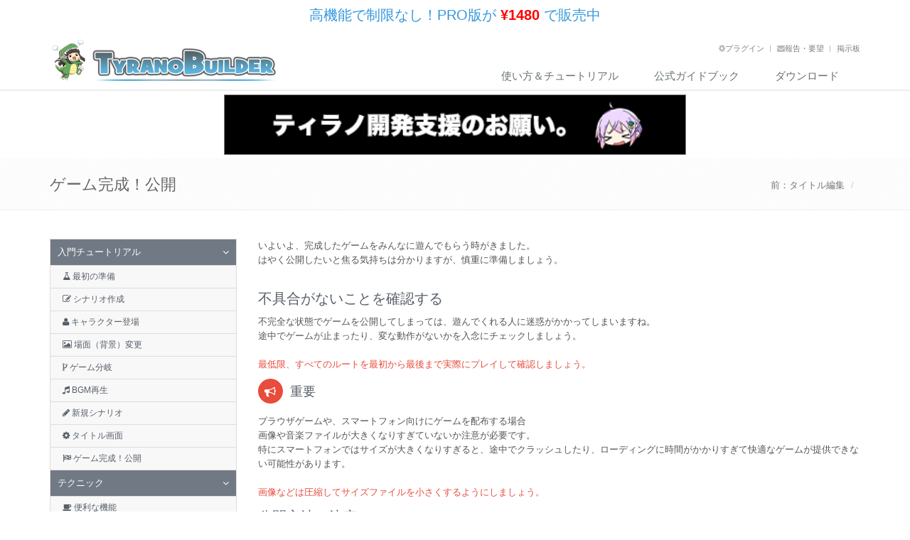

--- FILE ---
content_type: text/html; charset=UTF-8
request_url: http://online.tyrano.jp/tutorial/page/release
body_size: 32321
content:

<!DOCTYPE html>
<!--[if IE 8]> <html lang="en" class="ie8"> <![endif]-->
<!--[if IE 9]> <html lang="en" class="ie9"> <![endif]-->
<!--[if !IE]><!--> <html lang="ja"> <!--<![endif]-->  
<head>
    
        
    <title>ゲーム完成！公開｜ティラノビルダー</title>

    <!-- Meta -->
    <meta charset="utf-8">
    <meta name="viewport" content="width=device-width, initial-scale=1.0">
    <meta name="description" content="グラフィカルなノベルゲーム開発ツール。スマホゲームにも対応。無料。">
    <meta name="author" content="">

    <!-- Favicon -->
    <link rel="shortcut icon" href="/assets/favicon.png">

    <!-- CSS Global Compulsory -->
    <link rel="stylesheet" href="/assets/plugins/bootstrap/css/bootstrap.min.css">
    <link rel="stylesheet" href="/assets/css/style.css">

    <!-- CSS Implementing Plugins -->
    <link rel="stylesheet" href="/assets/plugins/line-icons/line-icons.css">
    <link rel="stylesheet" href="/assets/plugins/font-awesome/css/font-awesome.min.css">
    <link rel="stylesheet" href="/assets/plugins/flexslider/flexslider.css">  
    <link rel="stylesheet" href="/assets/plugins/parallax-slider/css/parallax-slider.css">

    <!-- CSS Theme -->    
    <link rel="stylesheet" href="/assets/css/theme-colors/blue.css">

    <!-- CSS Customization -->
    <link rel="stylesheet" href="/assets/css/custom.css">
    
    <script type="text/javascript" src="/assets/plugins/jquery/jquery.min.js"></script>
    
    
    <meta name="twitter:card" content="summary">
    <meta name="twitter:site" content="@tyranobase">
    <meta name="twitter:creator" content="@shikemokumk">
    <meta name="twitter:title" content="ゲーム完成！公開｜ティラノビルダー">
    <meta name="twitter:description" content="ドラッグ＆ドロップの簡単操作で本格的なノベルゲームが作れるツール">
    <meta name="twitter:image:src" content="https://b.tyrano.jp/img/card.png">
        
        
    <meta property="og:title" content="ゲーム完成！公開｜ティラノビルダー">
	<meta property="og:description" content="ドラッグ＆ドロップの簡単操作で本格的なノベルゲームが作れるツール">
	<meta property="og:type" content="website">
	<meta property="og:url" content="https://b.tyrano.jp">
	<meta property="og:image" content="https://b.tyrano.jp/img/card.png">
	  
	<meta name="note:card" content="summary" />


    
</head>	

<body>
<div class="wrapper">
    <!--=== Header ===-->    
    <div class="header">
        
        <div style="height:50px;padding:5px">
            <center>
                
                <!--
                <a href="https://tyrano.booth.pm/items/493169" target="_blank">
                	<span style="font-size:20px;color:#3498db">高機能で制限なし！PRO版が <span style="color:red;font-weight:bold">いまだけ¥960 セール開催中！</span> 
                </a>
                -->
                
                <a href="https://tyrano.booth.pm/items/493169" target="_blank">
                <span style="font-size:20px;color:#3498db">高機能で制限なし！PRO版が <span style="color:red;font-weight:bold">¥1480</span> で販売中
                </a>
                
                
            </center>
        </div>
        
        <!-- Topbar -->
        <div class="topbar">
            <div class="container">
                <!-- Topbar Navigation -->
                <ul class="loginbar pull-right">
                    
                    <!--
                    <li>
                        <i class="fa fa-globe"></i>
                        <a>Languages</a>
                        <ul class="languages">
                        	<li class="active">
                                <a href="#">Japanese <i class="fa fa-check"></i></a> 
                            </li>
                            <li><a href="http://tyranobuilder.com">English</a></li>
                        </ul>
                    </li>
                    
                    -->
                    <li>
                        <a href="https://plugin.tyrano.jp/" target="_blank">
                        <i class="fa fa-cog"></i>プラグイン
                        </a>
                    </li>  
                    
                    <li class="topbar-devider"></li>   
                    
                    <li>
                        <a href="/home/form" >
                        <i class="fa fa-envelope"></i>報告・要望
                        </a>
                    </li>  
                    
                    <li class="topbar-devider"></li>   
                    <li><a href="/home/bbs" >掲示板</a></li>  
                    <!--
                    <li><a href="/home/rider">Login</a></li>   
                	-->
                </ul>
                <!-- End Topbar Navigation -->
            </div>
        </div>
        <!-- End Topbar -->
    
        <!-- Navbar -->
        <div class="navbar navbar-default mega-menu" role="navigation">
            <div class="container">
                <!-- Brand and toggle get grouped for better mobile display -->
                <div class="navbar-header">
                    <button type="button" class="navbar-toggle" data-toggle="collapse" data-target=".navbar-responsive-collapse">
                        <span class="sr-only">Toggle navigation</span>
                        <span class="fa fa-bars"></span>
                    </button>
                    <a class="navbar-brand" style="margin-top:-20px;margin-left:-10px" href="/">
                        <img style="width:320px;" id="logo-header" src="/img/top/builder_logo.png" alt="Logo">
                    </a>
                </div>

                <!-- Collect the nav links, forms, and other content for toggling -->
                <div class="collapse navbar-collapse navbar-responsive-collapse">
                    <ul class="nav navbar-nav">
						
						<li class="">
                            <a href="/tutorial/" class="" >
                                使い方＆チュートリアル
                            </a>
						</li>
						
						<li class="">
                            <a href="/home/book" class="" >
                                公式ガイドブック
                            </a>
						</li>
						
						
						<li class="">
                            <a href="/download/builder"  >
                                ダウンロード
                            </a>
						</li>
						
						

                        <!-- Contacts -->
                        <!--
                        <li class="dropdown">
                            <a href="javascript:void(0);" class="dropdown-toggle" data-toggle="dropdown">
                                Contacts
                            </a>
                            <ul class="dropdown-menu">
                                <li><a href="page_contact1.html">Contacts Default</a></li>
                                <li><a href="page_contact_advanced.php">Contacts Advanced</a></li>
                                <li><a href="page_contact2.html">Contacts Option 1</a></li>
                                <li><a href="page_contact3.html">Contacts Option 2</a></li>
                                <li><a href="page_contact4.html">Contacts Option 3</a></li>
                            </ul>
                        </li>    
                        -->                
                        <!-- End Contacts -->

                        <!-- Search Block -->
                        <!--
                        <li>
                            <i class="search fa fa-search search-btn"></i>
                            <div class="search-open">
                                <div class="input-group animated fadeInDown">
                                    <input type="text" class="form-control" placeholder="Search">
                                    <span class="input-group-btn">
                                        <button class="btn-u" type="button">Go</button>
                                    </span>
                                </div>
                            </div>    
                        </li>
                        -->
                        <!-- End Search Block -->
                    </ul>
                </div><!--/navbar-collapse-->
            </div>    
        </div>            
        <!-- End Navbar -->
    </div>
    <!--=== End Header ===-->
       
    <div>
        <div style="padding:5px">
        <center>
        

<div  style="text-align: center">
    <a href="http://tyrano.jp/premium"  target="_blank" ><img style="border:solid 1px gray;width:650px" src="/img/ad/premium/yoko.png" /></a>
</div>
	
        </center>
        </div>         
    </div> 
    
	<div class="breadcrumbs">
        <div class="container">
            <h1 class="pull-left">ゲーム完成！公開</h1>
            <ul class="pull-right breadcrumb">
                <li><a href="/tutorial/page/title">前：タイトル編集</a></li>
                <li></li>
            </ul>
        </div>
</div>


<div class="container content">		
        <div class="row">
            <!-- Begin Sidebar Menu -->
            
            
<div class="col-md-3">
                <ul class="list-group sidebar-nav-v1" id="sidebar-nav">
                	
                	<!-- Buttons UI -->
                    <li class="list-group-item list-toggle active ">                   
                        <a data-toggle="collapse" data-parent="#sidebar-nav" href="#collapse-buttons">入門チュートリアル</a>
                        <ul class="collapse in">
                            <li>
                            	<a href="/tutorial/"><i class="fa fa-flask"></i> 最初の準備</a>
                           	</li>
                            <li>
                            	<a href="/tutorial/page/scenario"><i class="fa fa-edit"></i> シナリオ作成</a>
                           	</li>
                            <li>
                            	<a href="/tutorial/page/chara"><i class="fa fa-user"></i> キャラクター登場</a>
                           	</li>
                            <li>
                            	<a href="/tutorial/page/back"><i class="fa fa-picture-o"></i> 場面（背景）変更</a>
                           	</li>
                            <li>
                            	<a href="/tutorial/page/bunki"><i class="fa fa-code-fork"></i> ゲーム分岐</a>
                           	</li>
                            <li>
                            	<a href="/tutorial/page/sound"><i class="fa fa-music"></i> BGM再生</a>
                           	</li>
                            <li>
                            	<a href="/tutorial/page/new_scenario"><i class="fa fa-pencil"></i> 新規シナリオ</a>
                           	</li>
                            <li>
                            	<a href="/tutorial/page/title"><i class="fa fa-gear"></i> タイトル画面</a>
                           	</li>
                           	<li>
                            	<a href="/tutorial/page/release"><i class="fa fa-flag-checkered"></i> ゲーム完成！公開</a>
                           	</li>
                            
                        </ul>
                    </li>
                    
                    <!-- Buttons UI -->
                    <li class="list-group-item list-toggle active ">                   
                        <a data-toggle="collapse" data-parent="#sidebar-nav" href="#collapse-buttons">テクニック</a>
                        <ul  class="collapse in">
                            <li>
                            	<a href="/tech/page/point"><i class="fa fa-coffee"></i> 便利な機能</a>
                           	</li>
                            <li>
                            	<a href="/tech/page/flag"><i class="fa fa-flag"></i> フラグ管理（スクリプト）</a>
                           	</li>
                           	
                           	<li>
                            	<a href="/tech/page/variable"><i class="fa fa-flag"></i> 変数管理</a>
                           	</li>
                           	
                           	<li>
                            	<a href="/tech/page/ui"><i class="fa fa-wrench"></i> UIカスタマイズ</a>
                           	</li>
                           	
                           	<li>
                            	<a href="/tech/page/text"><i class="fa fa-edit"></i> テキスト入力</a>
                           	</li>
                           	
                           	<li>
                            	<a href="/tech/page/font"><i class="fa fa-font"></i> 独自フォント</a>
                           	</li>
                           	
                           	<li>
                            	<a href="/tech/page/cg"><i class="fa fa-star"></i> CG・回想モード</a>
                           	</li>
                           	
                           	<li>
                            	<a href="/tech/page/fuki"><i class="fa fa-comment"></i> 漫画のふきだし会話</a>
                           	</li>
                           	
                           	<li>
                            	<a href="/tech/page/charalayer"><i class="fa fa-film"></i> キャラ差分と目パチ口パク</a>
                           	</li>
                           	
                           	<li>
                            	<a href="/tech/page/trans"><i class="fa fa-language"></i> ローカライズ（翻訳）</a>
                           	</li>
                           	
                           	<li>
                            	<a href="/tech/page/update"><i class="fa fa-download"></i> 安全なアップデート方法</a>
                           	</li>
                           	
                           	<li>
                            	<a href="/tech/page/live2d_v3"><i class="fa fa-square"></i> Live2D</a>
                           	</li>
                           	
                           	<li>
                            	<a href="/tech/page/plugin"><i class="fa fa-cog"></i> プラグインを活用する</a>
                           	</li>

                           	
                        </ul>
                    </li>
                    
                    <!-- End Buttons UI -->

    	
                </ul>
                
                <script async src="//pagead2.googlesyndication.com/pagead/js/adsbygoogle.js"></script>
<!-- 自動サイズ。ノベコレ -->
<ins class="adsbygoogle"
     style="display:block"
     data-ad-client="ca-pub-1920006941135914"
     data-ad-slot="7329582584"
     data-ad-format="auto"></ins>
<script>
(adsbygoogle = window.adsbygoogle || []).push({});
</script>

                
            </div>
            
            
            <!-- Begin Content -->
            <div class="col-md-9 tutorial">
                
               <p>
				いよいよ、完成したゲームをみんなに遊んでもらう時がきました。<br />
				はやく公開したいと焦る気持ちは分かりますが、慎重に準備しましょう。<br ><br >
			
				</p>
		
				<h3>不具合がないことを確認する</h3>
				
				<p>
					
					不完全な状態でゲームを公開してしまっては、遊んでくれる人に迷惑がかかってしまいますね。<br />
					途中でゲームが止まったり、変な動作がないかを入念にチェックしましょう。<br /><br />
					
					<span class="color-red">最低限、すべてのルートを最初から最後まで実際にプレイして確認しましょう。</span>
					
					
					<h2 class="heading-sm">
                    <i class="icon-custom rounded-x icon-sm icon-bg-red fa fa-bullhorn"></i> 
                	<span>重要</span>
	                </h2>
	                <p>
	                	ブラウザゲームや、スマートフォン向けにゲームを配布する場合<br />
	                	画像や音楽ファイルが大きくなりすぎていないか注意が必要です。<br />
						特にスマートフォンではサイズが大きくなりすぎると、途中でクラッシュしたり、ローディングに時間がかかりすぎて快適なゲームが提供できない可能性があります。<br /><br />
						<span class="color-red">画像などは圧縮してサイズファイルを小さくするようにしましょう。</span>
						
	                </p>
					
				</p>
				
				<h3>公開方法の決定</h3>
				
				<p>
					ティラノビルダーで作成したゲームは多彩な配布方法が用意されています。<br />
					以下の中からどの形式で公開するかを決定しましょう<br /><br />
					
					もちろん、複数の公開方法を選択してもかまいません。<br /><br />
					
					【代表的な方法】<br >
					①：ブラウザゲームとして、ネットで遊んでもらえるようにする<br />
					②：Windowsアプリケーションとして配布する<br />
					③：MacOSアプリケーションとして配布する<br />
					④：iOSアプリとしてAppStoreで公開する<br />
					⑤：AndroidアプリとしてGooglePlayで公開する<br />
					
					<br /><br />
					
					メリットやデメリットを詳しく見て行きましょう。
					
					<br /><br />
					
					
				</p>
				
				<h5 style="font-weight:bold">①：ブラウザゲーム形式</h4>
				
				<p>	
					<span class="label label-success arrowed">メリット</span><br />
					・インターネットを通じて世界中に公開できる。<br />
					・インストール不要。ブラウザでアクセスしてもらうだけで、ゲームをプレイしてもらうことができる。<br />
					・自分のサイトなどに貼り付けることができる。<br />
					
					<span class="label label-danger arrowed-in">デメリット</span><br />
					・サーバーへのアクセスに時間が生じる。<br />
					・ネット環境のないところでは遊ぶことができない<br />
					
					<span class="label label-info arrowed-out">公開方法</span><br />
					
					<p>
						リリースしたいゲームの編集画面で、メニューバーから　[プロジェクト] - [ゲームを書き出す]を選択してください<br />
						リリース準備ウィンドウが立ち上がるので、そこで<span class="color-red">「ブラウザゲーム」</span>を選択してください。
						<br /><br />
						ティラノビルダーをインストールした場所の<span class="color-red">exportフォルダ</span>の下にゲームができているのを確認してください <br />
						これだけで、ブラウザで公開する準備は整いました。<br />
						<br />
						あとは、出力されたファイル一式をWebサーバーにアップロードしてブラウザからアクセスしてみてください。
						
						<br /><br />
						公開されたゲームは <a href="http://novelgame.jp">ゲーム投稿サイト ノベルゲームコレクション</a>へ登録することができます。<br />
						さらにたくさんの人に遊んでもらえるようになるので、忘れずに登録しておきましょう。
						
						<br /><br />
						サーバーへのアップロード方法など、詳しい解説は<br />
						<a href="http://novelgame.jp/home/about">＞＞ゲームを公開して、世界中の人に遊んでもらおう！</a> 
						
						
					</p>
					
				</p>
					
				<br /><br />
					
				<hr >
				
				<h5 style="font-weight:bold">
					②：Windowsアプリケーション形式<br />
					③：Macアプリケーション形式<br />
				</h5>
				<p>	
					<span class="label label-success arrowed">メリット</span><br />
					・ゲームが安定して高速に動作する<br />
					・ネット環境がなくてもプレイ可能<br />
					
					<span class="label label-danger arrowed-in">デメリット</span><br />
					・ユーザにダウンロードしてもらう必要がある。<br />
					<span class="label label-info arrowed-out">公開方法</span><br />
					<p>
						リリースしたいゲームの編集画面で、メニューバーから　[プロジェクト] - [ゲームを書き出す]を選択してください<br />
						リリース準備ウィンドウが立ち上がるので、そこで<span class="color-red">「Windowsアプリ」もしくは「Macアプリ」</span>を選択してください。
						<br /><br />
						ティラノビルダーをインストールした場所の<span class="color-red">exportフォルダ</span>の下にゲームができているのを確認してください <br />
						<br />
						あとは、出力されたファイル一式に加えて説明書やライセンスをつけて公開しましょう。
						<br />
						<br />
						
					</p>
					
				</p>
				
				<br /><br />
				
				<hr >
				
				<h5 style="font-weight:bold">
					④iOSアプリとして公開する
				</h5>
				<p>	
					<span class="label label-success arrowed">メリット</span><br />
					・ゲームが安定して高速に動作する<br />
					・AppStoreを通して有料販売できる<br />
					・注目をあつめることができれば、多くの人にプレイしてもらう機会がある<br />
					
					<span class="label label-danger arrowed-in">デメリット</span><br />
					・AppStoreの審査基準を満たさないものは公開できない（暴力的な表現など）<br />
					
					<span class="label label-info arrowed-out">公開方法</span><br />
					
					<p>
						リリースしたいゲームの編集画面で、メニューバーから　[プロジェクト] - [ゲームを書き出す]を選択してください<br />
						リリース準備ウィンドウが立ち上がるので、<span class="color-red">「iOSアプリ（iphone ipad）」</span>を選択してください。
						<br /><br />
						ティラノビルダーをインストールした場所の<span class="color-red">exportフォルダ</span>の下にファイルができているのを確認してください <br />
						<br />
						あとは、出力されたファイル一式をもとに、以下の手順を参考にして公開を進めてみましょう。
						<br />
						<br />
						
						<a href="http://shikemokumk.hateblo.jp/entry/2016/11/30/133013" >ティラノプレイヤーでアプリ化する（iOS版）</a>
						
					</p>
					
				</p>
				
				<br /><br />
				
				<hr >
				
				<h5 style="font-weight:bold">
					⑤Androidアプリとして公開する
				</h5>
				<p>	
					<span class="label label-success arrowed">メリット</span><br />
					・ゲームが安定して高速に動作する<br />
					・GooglePlayを通して有料販売できる<br />
					・注目をあつめることができれば、多くの人にプレイしてもらう機会がある<br />
					
					<span class="label label-danger arrowed-in">デメリット</span><br />
					・Androidの機種は多様に存在するため機種によってはプレイできない場合がある<br />
					
					<span class="label label-info arrowed-out">公開方法</span><br />
					
					<p>
						リリースしたいゲームの編集画面で、メニューバーから　[プロジェクト] - [ゲームを書き出す]を選択してください<br />
						リリース準備ウィンドウが立ち上がるので、<span class="color-red">「Androidアプリ」</span>を選択してください。
						<br /><br />
						ティラノビルダーをインストールした場所の<span class="color-red">exportフォルダ</span>の下にファイルができているのを確認してください <br />
						<br />
						あとは、出力されたファイル一式をもとに、以下の手順を参考にして公開を進めてみましょう。
						<br />
						<br />
						
						<a href="http://shikemokumk.hateblo.jp/entry/2016/11/30/155036" >ティラノスクリプト公式ブログ　ティラノプレイヤーでアプリ化する（Android編）</a>
						
					</p>
					
				</p>
				
				<br />
                <hr >
                
				
				<h3>ノベルゲームコレクションで配信する</h3>
				
				<p>
				    
				    ティラノビルダーでつくったゲームは投稿サイト<a href="http://novelgame.jp"  target="_blank" >「ノベルゲームコレクション」</a>を無償で利用できます。<br />
				    このサイトを使うと、自分でサーバーなどを用意しなくてもインターネットを通じてゲームを世界に配信できます。<br /><br />
				    
				    さらに、ブラウザ・Windows・Mac形式に自動的に自動的に変換する機能も備えています。
				    
				    <br /><br />
				    <a href="http://novelgame.jp" target="_blank" >http://novelgame.jp</a>
				    <br /><br />
                    
                    <a href="http://novelgame.jp" target="_blank" >
				    <img class="img-responsive" style="width:400px;" src="/img/tutorial/90.png" alt="">
                    </a>
                    
				    <br /><br />
                    ゲームが完成したら、このサイトに登録しておくことでアクセス数が増えますので、忘れずに積極的に登録しておきましょう。
                    
                    
				</p>
				
				<br /><br />
				<hr >
				
				
				<p >
				
					お疲れ様でした。<br />
					以上でティラノビルダーのチュートリアルは完了です。<br /><br />
					
					<span class="color-red">ただし！ティラノビルダーの能力のまだ5%くらいしか使っていません</span><br /><br />
					
					ティラノビルダーの能力を最大限活用するには、 <a href="http://tyrano.jp">ティラノスクリプト</a>のチュートリアルにも挑戦してみましょう。
					<br />変数管理やアニメーション、脱出ゲームなど、さらに凝ったゲームが作れるようになりますので、ぜひ挑戦してみてくださいね<br />
					
					<br /><br />
					こちらの、<a href="/tech/page/point">知っておくと便利な機能</a>の記事もご確認ください<br />
					
				</p>
				
				


<div>
<script async src="//pagead2.googlesyndication.com/pagead/js/adsbygoogle.js"></script>
<!-- ティラノスクリプト文中 -->
<ins class="adsbygoogle"
     style="display:inline-block;width:336px;height:280px"
     data-ad-client="ca-pub-1920006941135914"
     data-ad-slot="4410032984"></ins>
<script>
(adsbygoogle = window.adsbygoogle || []).push({});
</script>

</div>
    


<br />                     
				
				
            </div>
            
         </div>
         
</div>





	
    <!--=== Content Part ===-->
    	
    <!-- End Content Part -->

    <!--=== Footer Version 1 ===-->
    <div class="footer-v1">
    	
    			
        <div class="copyright">
            <div class="container">
                <div class="row">
                    <div class="col-md-6">                     
                        <p>
                            2015 &copy; <a href="http://strikeworks.jp" target="_blank">STRIKEWORKS</a> All Rights Reserved.
                           Developper:<a href="http://twitter.com/shikemokumk" target="_blank">ShikemokuMK</a>
                        </p>
                    </div>

                    <!-- Social Links -->
                    <!--
                    <div class="col-md-6">
                        <ul class="footer-socials list-inline">
                            <li>
                                <a href="#" class="tooltips" data-toggle="tooltip" data-placement="top" title="" data-original-title="Facebook">
                                    <i class="fa fa-facebook"></i>
                                </a>
                            </li>
                            <li>
                                <a href="#" class="tooltips" data-toggle="tooltip" data-placement="top" title="" data-original-title="Skype">
                                    <i class="fa fa-skype"></i>
                                </a>
                            </li>
                            <li>
                                <a href="#" class="tooltips" data-toggle="tooltip" data-placement="top" title="" data-original-title="Google Plus">
                                    <i class="fa fa-google-plus"></i>
                                </a>
                            </li>
                            <li>
                                <a href="#" class="tooltips" data-toggle="tooltip" data-placement="top" title="" data-original-title="Linkedin">
                                    <i class="fa fa-linkedin"></i>
                                </a>
                            </li>
                            <li>
                                <a href="#" class="tooltips" data-toggle="tooltip" data-placement="top" title="" data-original-title="Pinterest">
                                    <i class="fa fa-pinterest"></i>
                                </a>
                            </li>
                            <li>
                                <a href="#" class="tooltips" data-toggle="tooltip" data-placement="top" title="" data-original-title="Twitter">
                                    <i class="fa fa-twitter"></i>
                                </a>
                            </li>
                            <li>
                                <a href="#" class="tooltips" data-toggle="tooltip" data-placement="top" title="" data-original-title="Dribbble">
                                    <i class="fa fa-dribbble"></i>
                                </a>
                            </li>
                        </ul>
                    </div>
                    
                    -->
                    <!-- End Social Links -->
                </div>
            </div> 
        </div><!--/copyright-->
    </div>
    <!--=== End Footer Version 1 ===-->
</div><!--/wrapper-->


<!-- GA -->	
		<script>
  (function(i,s,o,g,r,a,m){i['GoogleAnalyticsObject']=r;i[r]=i[r]||function(){
  (i[r].q=i[r].q||[]).push(arguments)},i[r].l=1*new Date();a=s.createElement(o),
  m=s.getElementsByTagName(o)[0];a.async=1;a.src=g;m.parentNode.insertBefore(a,m)
  })(window,document,'script','//www.google-analytics.com/analytics.js','ga');

  ga('create', 'UA-23768576-8', 'tyrano.jp');
  ga('send', 'pageview');

	</script>


<!-- JS Global Compulsory -->			
<script type="text/javascript" src="/assets/plugins/jquery/jquery-migrate.min.js"></script>
<script type="text/javascript" src="/assets/plugins/bootstrap/js/bootstrap.min.js"></script>
<!-- JS Implementing Plugins -->
<script type="text/javascript" src="/assets/plugins/back-to-top.js"></script>
<script type="text/javascript" src="/assets/plugins/flexslider/jquery.flexslider-min.js"></script>
<script type="text/javascript" src="/assets/plugins/parallax-slider/js/modernizr.js"></script>
<script type="text/javascript" src="/assets/plugins/parallax-slider/js/jquery.cslider.js"></script>
<!-- JS Customization -->
<script type="text/javascript" src="/assets/js/custom.js"></script>
<!-- JS Page Level -->           
<script type="text/javascript" src="/assets/js/app.js"></script>
<script type="text/javascript" src="/assets/js/plugins/parallax-slider.js"></script>
<script type="text/javascript">
    jQuery(document).ready(function() {
      	App.init();
        App.initSliders();      
        ParallaxSlider.initParallaxSlider();
    });
</script>
<!--[if lt IE 9]>
    <script src="assets/plugins/respond.js"></script>
    <script src="assets/plugins/html5shiv.js"></script>
    <script src="assets/js/plugins/placeholder-IE-fixes.js"></script>
<![endif]-->

</body>
</html>


--- FILE ---
content_type: text/html; charset=utf-8
request_url: https://www.google.com/recaptcha/api2/aframe
body_size: 267
content:
<!DOCTYPE HTML><html><head><meta http-equiv="content-type" content="text/html; charset=UTF-8"></head><body><script nonce="47jfXdmYaJY0c4UJ_TfVOw">/** Anti-fraud and anti-abuse applications only. See google.com/recaptcha */ try{var clients={'sodar':'https://pagead2.googlesyndication.com/pagead/sodar?'};window.addEventListener("message",function(a){try{if(a.source===window.parent){var b=JSON.parse(a.data);var c=clients[b['id']];if(c){var d=document.createElement('img');d.src=c+b['params']+'&rc='+(localStorage.getItem("rc::a")?sessionStorage.getItem("rc::b"):"");window.document.body.appendChild(d);sessionStorage.setItem("rc::e",parseInt(sessionStorage.getItem("rc::e")||0)+1);localStorage.setItem("rc::h",'1768668515198');}}}catch(b){}});window.parent.postMessage("_grecaptcha_ready", "*");}catch(b){}</script></body></html>

--- FILE ---
content_type: text/css
request_url: http://online.tyrano.jp/assets/css/theme-colors/blue.css
body_size: 26274
content:
/* 
* Version: 1.6
* Blue Color 		: #3498db; 
* Blue Hover Color  : #2980b9; 
* Additional color  : deeffc;
* rgba(52, 152, 219, 1);
*/

a {
   color: #3498db;
}

a:focus, 
a:hover, 
a:active {
	color: #3498db;
}

.color-green {
	color: #3498db;
}

a.read-more:hover { 
	color:#3498db; 
}

.linked:hover {
	color:#3498db;
}


/*Headers Default
------------------------------------*/
.header .navbar-default .navbar-nav > .active > a {
    color: #3498db;
}

.header .navbar-default .navbar-nav > .active > a {
    border-color: #3498db;
}

.header .dropdown-menu {
border-top: solid 2px #3498db;
}

.header .navbar-default .navbar-nav > li:hover > a {
    color: #2980b9;
}

.header .navbar .nav > li > .search:hover {
    border-bottom-color: #2980b9;
    color: #2980b9;
}

.header .navbar-default .navbar-toggle {
    border-color: #2980b9;
}
.header .navbar-toggle,
.header .navbar-default .navbar-toggle:hover,
.header .navbar-default .navbar-toggle:focus {
    background:  #3498db;
}
.header .navbar-toggle:hover {
    background:  #2980b9 !important;
}
.header .navbar-default .navbar-nav > .open > a,
.header .navbar-default .navbar-nav > .open > a:hover,
.header .navbar-default .navbar-nav > .open > a:focus {
    color: #3498db;
}

/*Design for max-width: 991px*/
@media (max-width: 991px) {
	.header .navbar-default .navbar-nav > .active > a,
	.header .navbar-default .navbar-nav > .active > a:hover,
	.header .navbar-default .navbar-nav > .active > a:focus {
	    background:  #3498db;
	    color: #fff !important;
	}
	.header .navbar-default .navbar-nav > .active > a {
	    border-color: #eee;
	}
	.header .navbar .nav > li > .search:hover {
	    background:  #3498db;
	}
}

/*Headers v1
------------------------------------*/
.header-v1 .navbar-default .navbar-nav > .active > a,
.header-v1 .navbar-default .navbar-nav > li > a:hover,
.header-v1 .navbar-default .navbar-nav > li > a:focus {
    color: #3498db;
}

.header-v1 .dropdown-menu {
    border-color: #3498db
}

.header-v1 .navbar-default .navbar-nav > li:hover > a {
    color: #3498db;
}

.header-v1 .navbar .nav > li > .search:hover {
    color: #3498db;
}

.header-v1 .navbar .nav > li > .search:hover {
    color: #3498db;
}
.header-v1 .navbar-default .navbar-toggle {
    border-color: #2980b9;
}

.header-v1 .navbar-toggle,
.header-v1 .navbar-default .navbar-toggle:hover,
.header-v1 .navbar-default .navbar-toggle:focus {
    background:  #3498db;
}

.header-v1 .navbar-toggle:hover {
    background:  #2980b9 !important;
}

/*Design for max-width: 991px*/
@media (max-width: 991px) {
	.header-v1 .navbar-default .navbar-nav > li:hover > a {
  		border-color:  #eee;
	}
	.header-v1 .navbar-default .navbar-nav > .active > a,
	.header-v1 .navbar-default .navbar-nav > .active > a:hover,
	.header-v1 .navbar-default .navbar-nav > .active > a:focus {
	    background-color: #3498db;
	}
	.header-v1 .navbar-default .navbar-nav > .active > a {
	    border-color: #eee;
	}
	.header-v1 .navbar .nav > li > .search:hover {
	    background-color: #3498db;
	}
}

/*Headers v2
------------------------------------*/
.header-v2 .dropdown-menu {
    border-color: #3498db;
}
.header-v2 .navbar-default .navbar-toggle {
    border-color: #2980b9;
}
.header-v2 .navbar-toggle,
.header-v2 .navbar-default .navbar-toggle:hover,
.header-v2 .navbar-default .navbar-toggle:focus {
    background:  #3498db;
}
.header-v2 .navbar-toggle:hover {
    background:  #2980b9 !important;
}

/*Design for max-width: 991px*/
@media (max-width: 991px) {
	.header-v2 .navbar-default .navbar-nav > .active > a,
	.header-v2 .navbar-default .navbar-nav > .active > a:hover,
	.header-v2 .navbar-default .navbar-nav > .active > a:focus {
	    background:  #3498db;
	    color: #fff !important;
	}
	.header-v2 .navbar-default .navbar-nav > li > a:hover {
    	color: #3498db;
	}
}	

/*Headers v3
------------------------------------*/
.header-v3 .navbar-default .navbar-nav > .active > a {
    color: #3498db;
}

.header-v3 .navbar-default .navbar-nav > li:hover > a {
    color: #2980b9;
}

.header-v3 .dropdown-menu {
    border-color: #3498db;
}

.header-v3 .navbar-default .navbar-toggle {
    border-color: #2980b9;
}

.header-v3 .navbar-toggle,
.header-v3 .navbar-default .navbar-toggle:hover,
.header-v3 .navbar-default .navbar-toggle:focus {
    background:  #3498db;
}
.header-v3 .navbar-toggle:hover {
    background:  #2980b9 !important;
}
.header-v3 .navbar .nav > li > .search:hover {
    background: inherit;
    color: #3498db;
}

/*Design for max-width: 991px*/
@media (max-width: 991px) {

	.header-v3 .navbar-default .navbar-nav > .active > a,
	.header-v3 .navbar-default .navbar-nav > .active > a:hover,
	.header-v3 .navbar-default .navbar-nav > .active > a:focus {
	    background:  #3498db;
	    color: #fff !important;
	}
	.header-v3 .navbar-default .navbar-nav > .active > a {
	    border-color: #eee;
	}
	.header-v3 .navbar .nav > li > .search:hover {
	    background:  #3498db;
	}
}	

/*Headers v4
------------------------------------*/
.header-v4 .navbar-default .navbar-nav > li > a:hover, 
.header-v4 .navbar-default .navbar-nav > .active > a {
    border-color: #3498db;
}

.header-v4 .navbar-default .navbar-nav > .active > a {
    color: #3498db;
}

.header-v4 .navbar-default .navbar-nav > li:hover > a {
    border-color:  #3498db;
    color: #2980b9;
}

.header-v4 .navbar .nav > li > .search:hover {
    color: #3498db;
}


.header-v4 .navbar-default .navbar-nav > .open > a,
.header-v4 .navbar-default .navbar-nav > .open > a:hover,
.header-v4 .navbar-default .navbar-nav > .open > a:focus {
    color: #3498db;
}

/*Design for max-width: 991px*/
@media (max-width: 991px) {
	.header-v4 .navbar-default .navbar-nav > li:hover > a {
  		border-color:  #eee;
	}
	.header-v4 .navbar-default .navbar-nav > .active > a,
	.header-v4 .navbar-default .navbar-nav > .active > a:hover,
	.header-v4 .navbar-default .navbar-nav > .active > a:focus {
	    color: #3498db !important;
	}
	.header-v4 .navbar-default .navbar-nav > .active > a {
	    border-color: #eee;
	}
	.header-v4 .navbar .nav > li > .search:hover {
	    background:  #3498db;
	}
}

/*Headers v5
------------------------------------*/

.header-v5 .navbar-default .navbar-nav > li > a:hover,
.header-v5 .navbar-default .navbar-nav > .active > a {
    border-top: 2px solid #3498db;
}

.header-v5 .navbar-default .navbar-nav > .active > a {
    color: #3498db;
}

.header-v5 .navbar-default .navbar-nav > li:hover > a {
    color: #3498db;
}
.header-v5 .navbar-default .navbar-nav > .open > a,
.header-v5 .navbar-default .navbar-nav > .open > a:hover,
.header-v5 .navbar-default .navbar-nav > .open > a:focus {
    color: #3498db;
}

.header-v5 .dropdown-menu li > a:hover {
    background:  #3498db;
}

.header-v5 .dropdown-menu .active > a,
.header-v5 .dropdown-menu li > a:hover {
    background:  #3498db;
}

.header-v5 .dropdown-menu {
    border-color: #3498db;
}

.header-v5 .dropdown-menu li.dropdown-submenu:hover > a {
    background:  #3498db;
}

.header-v5 .dropdown-menu .style-list li > a:hover {
    background: none;
}

.header-v5 .style-list li a:hover {
    color: #3498db;
}
/* Shopping cart*/
.header-v5 .shop-badge.badge-icons i {
    color: #3498db;
}

.header-v5 .shop-badge span.badge-sea {
    background:  #3498db;
}

.header-v5 .badge-open {
    border-top: 2px solid #3498db;
    box-shadow: 0 5px 5px 0 rgba(90, 90, 90, 0.075);
}

/*Sliders
------------------------------------*/
/*Main Parallax Sldier*/
.da-slide h2 i {
	/*background:rgba(52, 152, 219, 0.8);*/
}

/*Sequence Parallax Sldier*/
.sequence-inner {
  background: -webkit-gradient(linear, 0 0, 0 bottom, from(#fff), to(#deeffc));
  background: -webkit-linear-gradient(#fff, #deeffc);
  background: -moz-linear-gradient(#fff, #deeffc);
  background: -ms-linear-gradient(#fff, #deeffc);
  background: -o-linear-gradient(#fff, #deeffc);
  background: linear-gradient(#fff, #deeffc)
}

#sequence-theme h2 {
	background:rgba(52, 152, 219, 0.8);
}

#sequence-theme .info p {
	background:rgba(52, 152, 219, 0.8);
}

/*Buttons
------------------------------------*/
.btn-u {
	background: #3498db;
}

.btn-u:hover, 
.btn-u:focus, 
.btn-u:active, 
.btn-u.active, 
.open .dropdown-toggle.btn-u {
	background: #2980b9;
}

/*Buttons Color*/
.btn-u-split.dropdown-toggle {
   border-left: solid 1px #2980b9;
}

/*Bordered Buttons*/
.btn-u.btn-brd {
  border-color: #3498db;
}
.btn-u.btn-brd:hover {
  color: #2980b9;
  border-color: #2980b9;
}
.btn-u.btn-brd.btn-brd-hover:hover {
   background: #2980b9;   
}

/*Service
------------------------------------*/
.service .service-icon {
	color:#3498db;	
}

/*Service Blocks*/
.service-alternative .service:hover { 
	background:#3498db;
} 

/*Thumbnail (Recent Work)
------------------------------------*/
.thumbnail-style h3 a:hover {
	color:#3498db;
}

.thumbnail-style a.btn-more {
	background:#3498db;
}
.thumbnail-style a.btn-more:hover {
	box-shadow:0 0 0 2px #2980b9;
}

/*Carousel (Recent Work)*/
.recent-work a:hover span {
	border-bottom:solid 2px #3498db;
}

.bx-wrapper .bx-prev {
	background:rgba(52, 152, 219, 0.8);
}
.bx-wrapper .bx-next {
	background:rgba(52, 152, 219, 0.8);
}

/*Typography
------------------------------------*/
/*Heading*/
.headline h2, 
.headline h3, 
.headline h4 {
	border-bottom:2px solid #3498db;
}

/*Blockquote*/
blockquote:hover {
	border-left-color:#3498db; 
}

.hero {
	border-left-color: #3498db;
}

/*Carousel
------------------------------------*/
.carousel-arrow a.carousel-control:hover {
	color: #3498db;
}

/*Footer
------------------------------------*/
.footer a,
.copyright a,
.footer a:hover,
.copyright a:hover {
	color: #3498db;
}

/*Footer Blog*/
.footer .dl-horizontal a:hover {
	color:#3498db !important;
}

/*Blog Posts
------------------------------------*/
.posts .dl-horizontal a:hover { 
	color:#3498db; 
}

.posts .dl-horizontal:hover dt img,
.posts .dl-horizontal:hover dd a { 
	color: #3498db;
	border-color: #3498db !important;
}

/*Post Comment*/
.post-comment h3, 
.blog-item .media h3,
.blog-item .media h4.media-heading span a {
	color: #3498db;
}

/*Tabs
------------------------------------*/
/*Tabs v1*/
.tab-v1 .nav-tabs { 
	border-bottom: solid 2px #3498db; 	
}

.tab-v1 .nav-tabs > .active > a, 
.tab-v1 .nav-tabs > .active > a:hover, 
.tab-v1 .nav-tabs > .active > a:focus { 
	background: #3498db; 
}

.tab-v1 .nav-tabs > li > a:hover { 
	background: #3498db; 
}

/*Tabs v2*/
.tab-v2 .nav-tabs li.active a {
	border-top: solid 2px #3498db;
}

/*Tabs v3*/
.tab-v3 .nav-pills li a:hover,
.tab-v3 .nav-pills li.active a {
	background: #3498db;
	border: solid 1px #2980b9;
}

/*Accardion
------------------------------------*/
.acc-home a.active,
.acc-home a.accordion-toggle:hover { 
	color:#3498db; 
}
.acc-home .collapse.in { 
	border-bottom:solid 1px #3498db; 
}

/*Testimonials
------------------------------------*/
.testimonials .testimonial-info {
	color: #3498db;
}

.testimonials .carousel-arrow i:hover {
	background: #3498db;
}

/*Info Blocks
------------------------------------*/
.info-blocks:hover i.icon-info-blocks {
	color: #3498db;
}

/*Breadcrumb
------------------------------------*/
.breadcrumb li.active,
.breadcrumb li a:hover {
	color:#3498db;
}

/*About Page
------------------------------------*/
.team .thumbnail-style:hover h3 a {
	color:#3498db !important;
}

/*Social Icons*/
.team ul.team-socail li i:hover {
	background: #3498db;
}

/*Right Sidebar
------------------------------------*/
/*Right Sidebar*/
.who li i,
.who li:hover i, 
.who li:hover a { 
	color:#3498db; 
}

/*Privacy Page
------------------------------------*/
.privacy a:hover {
	color:#3498db; 
}

/*Portfolio Page
------------------------------------*/
/*Portfolio v1*/
.view a.info:hover {
	background: #3498db;
}

/*Portfolio v2*/
.sorting-block .sorting-nav li.active {
	color: #3498db;
	border-bottom: solid 1px #3498db;
}

.sorting-block .sorting-grid li a:hover span.sorting-cover {
	background: #3498db;
}

/*Blog Page
------------------------------------*/
.blog h3 {
	color:#3498db;
}
.blog li a:hover {
	color:#3498db;
}

/*Blog Tags*/
ul.blog-tags a:hover {
	background: #3498db;
}

.blog-post-tags ul.blog-tags a:hover {
    background:  #3498db;
}

/*Blog Photos*/
.blog-photos li img:hover {
	box-shadow: 0 0 0 2px #3498db;
}

/*Blog Latest Tweets*/
.blog-twitter .blog-twitter-inner:hover {
	border-color: #3498db;
	border-top-color: #3498db;	
}
.blog-twitter .blog-twitter-inner:hover:after {
	border-top-color: #3498db;	
}

.blog-twitter .blog-twitter-inner a {
	color: #3498db;
}

/*Blog Item Page
------------------------------------*/
.blog-item h4.media-heading span a {
	color:#3498db;
}

/*Coming Soon Page
------------------------------------*/
.coming-soon-border {
	border-top: solid 3px #3498db;
}

/*Search Page
------------------------------------*/
.booking-blocks p a {
	color: #3498db;
}

/*Icons Page
------------------------------------*/
.icon-page li:hover { 
	color:#3498db;
}

/*Glyphicons*/
.glyphicons-demo a:hover {
	color: #3498db;
	text-decoration: none;
}

/*Magazine Page
------------------------------------*/
/*Magazine News*/
.magazine-news .by-author strong {
	color: #3498db;
}

.magazine-news a.read-more {
	color: #3498db;
}

/*Magazine Mini News*/
.magazine-mini-news .post-author strong {
	color: #3498db;
}

.news-read-more i {
	background: #3498db;
}

/*Sidebar Features*/
.magazine-page h3 a:hover {
	color: #3498db;
}

/*Page Features
------------------------------------*/
/*Tag Boxes v1*/
.tag-box-v1 {
	border-top: solid 2px #3498db;
}

/*Tag Boxes v2*/
.tag-box-v2 {
	border-left: solid 2px #3498db;
}

/*Tag Boxes v7*/
.tag-box-v7 {
	border-bottom: solid 2px #3498db;
}

/*Font Awesome Icon Page Style*/
.fa-icons li:hover { 
   color: #3498db;
}

.fa-icons li:hover i {
   background: #3498db; 
}

/*GLYPHICONS Icons Page Style*/
.bs-glyphicons li:hover {
   color: #3498db;
}

/*Navigation
------------------------------------*/
/*Pagination*/
.pagination > .active > a, 
.pagination > .active > span, 
.pagination > .active > a:hover, 
.pagination > .active > span:hover, 
.pagination > .active > a:focus, 
.pagination > .active > span:focus {
   background-color: #3498db;
   border-color: #3498db;
}

.pagination li a:hover {
   background: #2980b9;
   border-color: #2980b9;   
}

/*Pager*/
.pager li > a:hover, 
.pager li > a:focus {
   background: #2980b9;
   border-color: #2980b9;   
}

/*Registration and Login Page v2
------------------------------------*/
.reg-block {
	border-top: solid 2px #3498db;
}

/*Image Hover
------------------------------------*/
/*Image-hover*/
#effect-2 figure .img-hover {
	background: #3498db;
}

/*Blog Large Page
------------------------------------*/
.blog h2 a:hover {
	color: #3498db;
}

/*Timeline v1 Page
------------------------------------*/
.timeline-v1 > li > .timeline-badge i:hover {
	color: #3498db;
}

.timeline-v1 .timeline-footer .likes:hover i {
	color: #3498db;
}

/*Timeline v2 Page
------------------------------------*/
/* The icons */
.timeline-v2 > li .cbp_tmicon {
	background: #3498db;
}

/*Progress Bar
------------------------------------*/
.progress-bar-u {
  background: #3498db;
}

/*Job Inner Page
------------------------------------*/
.job-description .save-job a:hover,
.block-description .save-job a:hover {
	color: #3498db;
}

.job-description .p-chart .overflow-h li i,
.job-description .p-chart .overflow-h li a,
.block-description .p-chart .overflow-h li i,
.block-description .p-chart .overflow-h li a {
	color: #3498db;
}

/*Colorful-ul*/
.job-description .colorful-ul li a {
	color: #3498db;
}

/*Search Inner Page
------------------------------------*/
.s-results .related-search a:hover {
	color: #3498db;
}

.s-results .inner-results h3 a:hover {
	color: #3498db;
}

.s-results .up-ul li a:hover {
	color: #3498db;
}

.s-results .down-ul li a {
	color: #3498db;
}

/*Funny Boxes
------------------------------------*/
.funny-boxes p a {
  color: #3498db;
}

.funny-boxes .funny-boxes-img li i {
  color: #3498db;
}

/*Sidebar Sub Navigation
------------------------------------*/
.sidebar-nav-v1 ul li:hover a,
.sidebar-nav-v1 ul li.active a {
  color: #3498db;
}

/*Blockquote
------------------------------------*/
blockquote.bq-green {
  border-color: #3498db;
}

blockquote:hover,
blockquote.text-right:hover {
   border-color: #3498db;
}

/*Green Left Bordered Funny Box**/
.funny-boxes-left-green {
  border-left: solid 2px #3498db;
}

.funny-boxes-left-green:hover {
  border-left-color: #3498db;
}

/*Testimonials Default
------------------------------------*/
/*Testimonials*/
.testimonials .carousel-arrow i:hover {
  background: #3498db;
}

/*Testimonials Default*/
.testimonials-bg-default .item p {
  background: #3498db;
}

.testimonials.testimonials-bg-default .item p:after,
.testimonials.testimonials-bg-default .item p:after {
  border-top-color: #3498db;
}

.testimonials-bg-default .carousel-arrow i {
  background: #3498db;
}

.testimonials.testimonials-bg-default .carousel-arrow i:hover {
  background: #2980b9;
}

/*Promo Page
------------------------------------*/
/*Promo Box*/
.promo-box:hover strong, 
.promo-box:hover strong a {
	color: #3498db;
}

/*Typography
------------------------------------*/
.dropcap {
	color: #3498db;
}

.dropcap-bg {
	color: #fff;
	background: #3498db;
}

/*Breadcrumbs
------------------------------------*/ 
span.label-u,
span.badge-u {
  background: #3498db;
}

/*Icons
------------------------------------*/
/*Icon Link*/
.link-icon:hover i {
  color: #3498db;
  border: solid 1px #3498db;
}

.link-bg-icon:hover i {
  color: #3498db;
  background: #3498db !important;
  border-color: #3498db;
}

/*Icons Backgroun Color
------------------------------------*/ 
i.icon-color-u {
   color: #3498db;
   border: solid 1px #3498db;
}

i.icon-bg-u {
   background: #3498db;
}

/*Line Icon Page
------------------------------------*/
.line-icon-page .item:hover {
	color: #3498db;
}

/*Colored Content Boxes
------------------------------------*/
.service-block-u {
  background: #3498db;
}

/*Panels (Portlets)
------------------------------------*/
.panel-u {
	border-color: #3498db;
}

.panel-u > .panel-heading {
   background: #3498db;
}

/*Owl Carousel
------------------------------------*/
.owl-btn:hover {
  background: #3498db;
}

/*Counter
------------------------------------*/
.counters span.counter-icon i {
	background: #3498db;
}

.counters span.counter-icon i:after {
	border-top: 7px solid #3498db;
}

/*SKy-Forms
------------------------------------*/
/*Buttons*/
.sky-form .button {
	background: #3498db;
}

/*Rating*/
.sky-form .rating input:checked ~ label {
	color: #3498db;
}
/*Message*/
.sky-form .message {
	color: #3498db;
}

.sky-form .message i {
	border-color: #3498db;
}

/*Profile
------------------------------------*/
.profile .profile-post:hover span.profile-post-numb {
	color: #3498db;
}

.profile .date-formats {
	background: #3498db;
}

.profile .name-location span i,
.profile .name-location span a:hover {
	color: #3498db;
}

.share-list li i {
	color: #3498db;
}

.profile .comment-list-v2 li:hover i,
.profile .comment-list li:hover i {
	color: #3498db;
}

.profile .profile-post.color-one {
	border-color: #3498db;
}

/*Pricing Page
------------------------------------*/
/*Pricing Head*/
.pricing:hover h4 {
	color:#3498db;
}

.pricing-head h3 {
	background:#3498db;
	text-shadow: 0 1px 0 #2980b9;	
}

.pricing-head h4 {
	color:#999;
	background:#fcfcfc;
	border-bottom:solid 1px #deeffc;
}
	
/*Pricing Content*/
.pricing-content li {
	border-bottom:solid 1px #deeffc;
}
.pricing-content li i {
	color:#3498db;
}


/*Pricing Extra*/
.sticker-left {
	background: #3498db;
}

/*Pricing Footer*/
.pricing-footer a:hover,
.pricing-footer button:hover {
	background:#2980b9;
}

/*Pricing Active*/
.price-active h4 {
	color:#3498db;
}

.no-space-pricing .price-active .pricing-head h4,
.no-space-pricing .pricing:hover .pricing-head h4 {
	color:#3498db;
}

/*Mega Pricing Tables 
------------------------------------*/
.pricing-mega-v1 .pricing-head h3,
.pricing-mega-v2 .pricing-head h3,
.pricing-mega-v3 .pricing-head h3 {
	text-shadow: 0 1px 0 #2980b9;
}

/*Pricing Table Mega v1 Version
------------------------------------*/
.pricing-mega-v1 .pricing:hover h4 i {
	color:#3498db;
}
.pricing-mega-v1 .pricing-content li i {
	color: #3498db; 
}

/*Pricing Table Colored Background Version
------------------------------------*/
.pricing-bg-colored .pricing:hover {	
	background: #3498db;
}

.pricing-bg-colored .pricing-head i {
	color:#3498db;
}
.pricing-bg-colored .pricing-footer .btn-u {
	border: 1px solid #fff;
}
.pricing-bg-colored .pricing-head p {
    border-bottom: 1px solid #deeffc;
}

/*Pricing Table Mega v2 
------------------------------------*/
.pricing-mega-v2 .block:hover .bg-color {
	background: #3498db;
}
.pricing-mega-v2 .block:hover h3,
.pricing-mega-v2 .block:hover h4, 
.pricing-mega-v2 .block:hover li, 
.pricing-mega-v2 .block:hover li i,
.pricing-mega-v2 .block:hover h4 i {
	background: #3498db;
}

/*Pricing Table Mega v3 
------------------------------------*/
.pricing-mega-v1 .btn-group .dropdown-menu,
.pricing-mega-v3 .btn-group .dropdown-menu {
	background: #3498db !important;
}

.pricing-mega-v1 .btn-group .dropdown-menu li a:hover,
.pricing-mega-v3 .btn-group .dropdown-menu li a:hover {
	background: #2980b9;
}


/*Grid Block v2 
------------------------------------*/
.grid-block-v2 li:hover .grid-block-v2-info {
    border-color: #3498db;
}

/*Testimonials v3 Title 
------------------------------------*/
.testimonials-v3 .testimonials-v3-title p {
    color: #3498db;
}

.testimonials-v3 .owl-buttons .owl-prev:hover,
 .testimonials-v3 .owl-buttons .owl-next:hover {
    background:  #3498db;
}
/*Content Boxes v4 
------------------------------------*/
.content-boxes-v4 i {
    color: #3498db;
}

/*Thumbnails v1 
------------------------------------*/
.thumbnails-v1 .read-more {
    color: #3498db;
}

/*Team v1 
------------------------------------*/
.team-v1 li:hover > p:before {
    background:  #3498db;
}

/*Headliner Center
------------------------------------*/
.headline-center h2:after {
    background:  #3498db;
}

/*Headliner Left
------------------------------------*/
.headline-left .headline-brd:after {
    background:  #3498db;
}

/*Portfolio Box
------------------------------------*/
.portfolio-box .portfolio-box-in i {
    background:  #3498db;
}

/*Flat Background Block v1
------------------------------------*/
.flat-bg-block-v1 .checked-list i {
    color: #3498db;
}

/* Owl Carousel v5
------------------------------------*/
.owl-carousel-v5 .owl-controls .owl-page.active span,
.owl-carousel-v5 .owl-controls.clickable .owl-page:hover span {
    background:  #3498db;
}

/* Content Boxes v5
------------------------------------*/
.content-boxes-v5:hover i {
    background:  #3498db;
}

/* Block Grid v1
------------------------------------*/
.block-grid-v1:hover {
    border-color: #3498db;
}

/* Content Boxes v6
------------------------------------*/
.content-boxes-v6:hover i:after {
    border-color: #3498db;
}

.content-boxes-v6:hover i {
    background:  #3498db;
}

/* Portfolio Box-v2
------------------------------------*/
.portfolio-box-v2 .portfolio-box-v2-in i {
    background:  rgba(52, 152, 219, 0.8);
}

.portfolio-box-v2 .portfolio-box-v2-in i:hover {
    background:  #3498db;
}

/* Service Block v1
------------------------------------*/
.service-block-v1 i {
    background:  #3498db;
}

/* Testimonials bs
------------------------------------*/
.testimonials-bs .carousel-control-v2 i:hover {
    border-color: #3498db;
    color: #3498db;
}

/* Fusion Portfolio
------------------------------------*/
.fusion-portfolio #filters-container .cbp-filter-item-active {
    background:  #3498db;
    border-color: #3498db;
}

 .fusion-portfolio #filters-container .cbp-filter-item:hover {
    color: #3498db;
}

/* Fusion Portfolio
------------------------------------*/
.blog_masonry_3col h3 a:hover {
    color: #3498db;
}

/* Recent Works
------------------------------------*/
.owl-work-v1 .item a:hover span {
   border-bottom-color: #3498db ;
}

/* Footer Default
------------------------------------*/
.footer-default .footer .dl-horizontal a:hover {
    color: #3498db !important;
}

.footer-default .footer a {
    color: #3498db;
}

.footer-default .footer a:hover {
    color: #2980b9;
}

.footer-default .copyright a {
    color: #3498db;
}

.footer-default .copyright a:hover {
    color: #2980b9;
}

/* Footer v4
------------------------------------*/
.footer-v4 .copyright a {
    color: #3498db;
}
/* Title v1
------------------------------------*/
.title-v1 h1:after, .title-v1 h2:after {
    background-color: #3498db;
}
/* Copyright Section
------------------------------------*/
.copyright-section i.back-to-top:hover {
    color: #3498db;
}

/* Top Control
------------------------------------*/
#topcontrol:hover {
    background-color: #3498db;
}















--- FILE ---
content_type: text/plain
request_url: https://www.google-analytics.com/j/collect?v=1&_v=j102&a=20405143&t=pageview&_s=1&dl=http%3A%2F%2Fonline.tyrano.jp%2Ftutorial%2Fpage%2Frelease&ul=en-us%40posix&dt=%E3%82%B2%E3%83%BC%E3%83%A0%E5%AE%8C%E6%88%90%EF%BC%81%E5%85%AC%E9%96%8B%EF%BD%9C%E3%83%86%E3%82%A3%E3%83%A9%E3%83%8E%E3%83%93%E3%83%AB%E3%83%80%E3%83%BC&sr=1280x720&vp=1280x720&_u=IEBAAAABAAAAACAAI~&jid=2084479362&gjid=87803888&cid=2062359702.1768668513&tid=UA-23768576-8&_gid=813407317.1768668513&_r=1&_slc=1&z=1710221035
body_size: -285
content:
2,cG-ZPXGSNKN9V